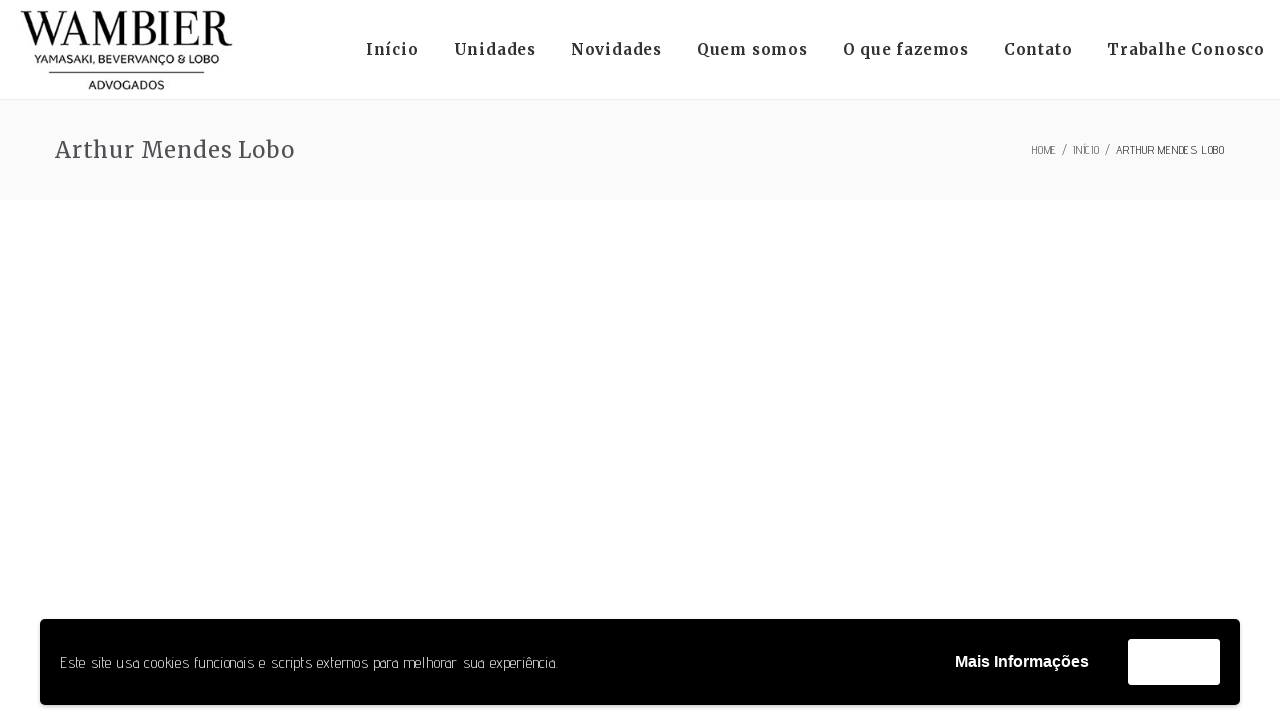

--- FILE ---
content_type: text/html; charset=UTF-8
request_url: https://wambier.com.br/inicio/arthur-mendes-lobo-2/
body_size: 13552
content:
<!doctype html>
<html lang="pt-BR">
<head><style>img.lazy{min-height:1px}</style><link href="https://wambier.com.br/wp-content/plugins/w3-total-cache/pub/js/lazyload.min.js" as="script">
	<meta charset="UTF-8" />
	<meta name="viewport" content="width=device-width, initial-scale=1, maximum-scale=1, user-scalable=1">
	<link rel="profile" href="http://gmpg.org/xfn/11">
	<link rel="pingback" href="https://wambier.com.br/xmlrpc.php">
		<meta name='robots' content='index, follow, max-image-preview:large, max-snippet:-1, max-video-preview:-1' />

	<!-- This site is optimized with the Yoast SEO plugin v24.5 - https://yoast.com/wordpress/plugins/seo/ -->
	<title>Arthur Mendes Lobo - Wambier</title>
	<link rel="canonical" href="https://wambier.com.br/inicio/arthur-mendes-lobo-2/" />
	<meta property="og:locale" content="pt_BR" />
	<meta property="og:type" content="article" />
	<meta property="og:title" content="Arthur Mendes Lobo - Wambier" />
	<meta property="og:url" content="https://wambier.com.br/inicio/arthur-mendes-lobo-2/" />
	<meta property="og:site_name" content="Wambier" />
	<meta property="article:modified_time" content="2017-07-05T01:10:47+00:00" />
	<meta property="og:image" content="https://wambier.com.br/inicio/arthur-mendes-lobo-2" />
	<meta property="og:image:width" content="492" />
	<meta property="og:image:height" content="492" />
	<meta property="og:image:type" content="image/jpeg" />
	<meta name="twitter:card" content="summary_large_image" />
	<script type="application/ld+json" class="yoast-schema-graph">{"@context":"https://schema.org","@graph":[{"@type":"WebPage","@id":"https://wambier.com.br/inicio/arthur-mendes-lobo-2/","url":"https://wambier.com.br/inicio/arthur-mendes-lobo-2/","name":"Arthur Mendes Lobo - Wambier","isPartOf":{"@id":"https://wambier.com.br/#website"},"primaryImageOfPage":{"@id":"https://wambier.com.br/inicio/arthur-mendes-lobo-2/#primaryimage"},"image":{"@id":"https://wambier.com.br/inicio/arthur-mendes-lobo-2/#primaryimage"},"thumbnailUrl":"https://wambier.com.br/wp-content/uploads/2016/05/Arthur-Mendes-Lobo-2.jpg","datePublished":"2017-07-05T01:10:34+00:00","dateModified":"2017-07-05T01:10:47+00:00","breadcrumb":{"@id":"https://wambier.com.br/inicio/arthur-mendes-lobo-2/#breadcrumb"},"inLanguage":"pt-BR","potentialAction":[{"@type":"ReadAction","target":["https://wambier.com.br/inicio/arthur-mendes-lobo-2/"]}]},{"@type":"ImageObject","inLanguage":"pt-BR","@id":"https://wambier.com.br/inicio/arthur-mendes-lobo-2/#primaryimage","url":"https://wambier.com.br/wp-content/uploads/2016/05/Arthur-Mendes-Lobo-2.jpg","contentUrl":"https://wambier.com.br/wp-content/uploads/2016/05/Arthur-Mendes-Lobo-2.jpg","width":492,"height":492,"caption":"Arthur Mendes Lobo"},{"@type":"BreadcrumbList","@id":"https://wambier.com.br/inicio/arthur-mendes-lobo-2/#breadcrumb","itemListElement":[{"@type":"ListItem","position":1,"name":"Início","item":"https://wambier.com.br/"},{"@type":"ListItem","position":2,"name":"Início","item":"https://wambier.com.br/"},{"@type":"ListItem","position":3,"name":"Arthur Mendes Lobo"}]},{"@type":"WebSite","@id":"https://wambier.com.br/#website","url":"https://wambier.com.br/","name":"Wambier","description":"Serviços advocatícios na área consultiva e contenciosa.","potentialAction":[{"@type":"SearchAction","target":{"@type":"EntryPoint","urlTemplate":"https://wambier.com.br/?s={search_term_string}"},"query-input":{"@type":"PropertyValueSpecification","valueRequired":true,"valueName":"search_term_string"}}],"inLanguage":"pt-BR"}]}</script>
	<!-- / Yoast SEO plugin. -->


<link rel='dns-prefetch' href='//static.addtoany.com' />
<link rel='dns-prefetch' href='//fonts.googleapis.com' />
<link rel="alternate" type="application/rss+xml" title="Feed para Wambier &raquo;" href="https://wambier.com.br/feed/" />
<link rel="alternate" type="application/rss+xml" title="Feed de comentários para Wambier &raquo;" href="https://wambier.com.br/comments/feed/" />
<script type="text/javascript">
/* <![CDATA[ */
window._wpemojiSettings = {"baseUrl":"https:\/\/s.w.org\/images\/core\/emoji\/15.0.3\/72x72\/","ext":".png","svgUrl":"https:\/\/s.w.org\/images\/core\/emoji\/15.0.3\/svg\/","svgExt":".svg","source":{"concatemoji":"https:\/\/wambier.com.br\/wp-includes\/js\/wp-emoji-release.min.js?ver=6.5.7"}};
/*! This file is auto-generated */
!function(i,n){var o,s,e;function c(e){try{var t={supportTests:e,timestamp:(new Date).valueOf()};sessionStorage.setItem(o,JSON.stringify(t))}catch(e){}}function p(e,t,n){e.clearRect(0,0,e.canvas.width,e.canvas.height),e.fillText(t,0,0);var t=new Uint32Array(e.getImageData(0,0,e.canvas.width,e.canvas.height).data),r=(e.clearRect(0,0,e.canvas.width,e.canvas.height),e.fillText(n,0,0),new Uint32Array(e.getImageData(0,0,e.canvas.width,e.canvas.height).data));return t.every(function(e,t){return e===r[t]})}function u(e,t,n){switch(t){case"flag":return n(e,"\ud83c\udff3\ufe0f\u200d\u26a7\ufe0f","\ud83c\udff3\ufe0f\u200b\u26a7\ufe0f")?!1:!n(e,"\ud83c\uddfa\ud83c\uddf3","\ud83c\uddfa\u200b\ud83c\uddf3")&&!n(e,"\ud83c\udff4\udb40\udc67\udb40\udc62\udb40\udc65\udb40\udc6e\udb40\udc67\udb40\udc7f","\ud83c\udff4\u200b\udb40\udc67\u200b\udb40\udc62\u200b\udb40\udc65\u200b\udb40\udc6e\u200b\udb40\udc67\u200b\udb40\udc7f");case"emoji":return!n(e,"\ud83d\udc26\u200d\u2b1b","\ud83d\udc26\u200b\u2b1b")}return!1}function f(e,t,n){var r="undefined"!=typeof WorkerGlobalScope&&self instanceof WorkerGlobalScope?new OffscreenCanvas(300,150):i.createElement("canvas"),a=r.getContext("2d",{willReadFrequently:!0}),o=(a.textBaseline="top",a.font="600 32px Arial",{});return e.forEach(function(e){o[e]=t(a,e,n)}),o}function t(e){var t=i.createElement("script");t.src=e,t.defer=!0,i.head.appendChild(t)}"undefined"!=typeof Promise&&(o="wpEmojiSettingsSupports",s=["flag","emoji"],n.supports={everything:!0,everythingExceptFlag:!0},e=new Promise(function(e){i.addEventListener("DOMContentLoaded",e,{once:!0})}),new Promise(function(t){var n=function(){try{var e=JSON.parse(sessionStorage.getItem(o));if("object"==typeof e&&"number"==typeof e.timestamp&&(new Date).valueOf()<e.timestamp+604800&&"object"==typeof e.supportTests)return e.supportTests}catch(e){}return null}();if(!n){if("undefined"!=typeof Worker&&"undefined"!=typeof OffscreenCanvas&&"undefined"!=typeof URL&&URL.createObjectURL&&"undefined"!=typeof Blob)try{var e="postMessage("+f.toString()+"("+[JSON.stringify(s),u.toString(),p.toString()].join(",")+"));",r=new Blob([e],{type:"text/javascript"}),a=new Worker(URL.createObjectURL(r),{name:"wpTestEmojiSupports"});return void(a.onmessage=function(e){c(n=e.data),a.terminate(),t(n)})}catch(e){}c(n=f(s,u,p))}t(n)}).then(function(e){for(var t in e)n.supports[t]=e[t],n.supports.everything=n.supports.everything&&n.supports[t],"flag"!==t&&(n.supports.everythingExceptFlag=n.supports.everythingExceptFlag&&n.supports[t]);n.supports.everythingExceptFlag=n.supports.everythingExceptFlag&&!n.supports.flag,n.DOMReady=!1,n.readyCallback=function(){n.DOMReady=!0}}).then(function(){return e}).then(function(){var e;n.supports.everything||(n.readyCallback(),(e=n.source||{}).concatemoji?t(e.concatemoji):e.wpemoji&&e.twemoji&&(t(e.twemoji),t(e.wpemoji)))}))}((window,document),window._wpemojiSettings);
/* ]]> */
</script>
<style id='wp-emoji-styles-inline-css' type='text/css'>

	img.wp-smiley, img.emoji {
		display: inline !important;
		border: none !important;
		box-shadow: none !important;
		height: 1em !important;
		width: 1em !important;
		margin: 0 0.07em !important;
		vertical-align: -0.1em !important;
		background: none !important;
		padding: 0 !important;
	}
</style>
<link rel='stylesheet' id='wp-block-library-css' href='https://wambier.com.br/wp-includes/css/dist/block-library/style.min.css?ver=6.5.7' type='text/css' media='all' />
<style id='classic-theme-styles-inline-css' type='text/css'>
/*! This file is auto-generated */
.wp-block-button__link{color:#fff;background-color:#32373c;border-radius:9999px;box-shadow:none;text-decoration:none;padding:calc(.667em + 2px) calc(1.333em + 2px);font-size:1.125em}.wp-block-file__button{background:#32373c;color:#fff;text-decoration:none}
</style>
<style id='global-styles-inline-css' type='text/css'>
body{--wp--preset--color--black: #000000;--wp--preset--color--cyan-bluish-gray: #abb8c3;--wp--preset--color--white: #ffffff;--wp--preset--color--pale-pink: #f78da7;--wp--preset--color--vivid-red: #cf2e2e;--wp--preset--color--luminous-vivid-orange: #ff6900;--wp--preset--color--luminous-vivid-amber: #fcb900;--wp--preset--color--light-green-cyan: #7bdcb5;--wp--preset--color--vivid-green-cyan: #00d084;--wp--preset--color--pale-cyan-blue: #8ed1fc;--wp--preset--color--vivid-cyan-blue: #0693e3;--wp--preset--color--vivid-purple: #9b51e0;--wp--preset--gradient--vivid-cyan-blue-to-vivid-purple: linear-gradient(135deg,rgba(6,147,227,1) 0%,rgb(155,81,224) 100%);--wp--preset--gradient--light-green-cyan-to-vivid-green-cyan: linear-gradient(135deg,rgb(122,220,180) 0%,rgb(0,208,130) 100%);--wp--preset--gradient--luminous-vivid-amber-to-luminous-vivid-orange: linear-gradient(135deg,rgba(252,185,0,1) 0%,rgba(255,105,0,1) 100%);--wp--preset--gradient--luminous-vivid-orange-to-vivid-red: linear-gradient(135deg,rgba(255,105,0,1) 0%,rgb(207,46,46) 100%);--wp--preset--gradient--very-light-gray-to-cyan-bluish-gray: linear-gradient(135deg,rgb(238,238,238) 0%,rgb(169,184,195) 100%);--wp--preset--gradient--cool-to-warm-spectrum: linear-gradient(135deg,rgb(74,234,220) 0%,rgb(151,120,209) 20%,rgb(207,42,186) 40%,rgb(238,44,130) 60%,rgb(251,105,98) 80%,rgb(254,248,76) 100%);--wp--preset--gradient--blush-light-purple: linear-gradient(135deg,rgb(255,206,236) 0%,rgb(152,150,240) 100%);--wp--preset--gradient--blush-bordeaux: linear-gradient(135deg,rgb(254,205,165) 0%,rgb(254,45,45) 50%,rgb(107,0,62) 100%);--wp--preset--gradient--luminous-dusk: linear-gradient(135deg,rgb(255,203,112) 0%,rgb(199,81,192) 50%,rgb(65,88,208) 100%);--wp--preset--gradient--pale-ocean: linear-gradient(135deg,rgb(255,245,203) 0%,rgb(182,227,212) 50%,rgb(51,167,181) 100%);--wp--preset--gradient--electric-grass: linear-gradient(135deg,rgb(202,248,128) 0%,rgb(113,206,126) 100%);--wp--preset--gradient--midnight: linear-gradient(135deg,rgb(2,3,129) 0%,rgb(40,116,252) 100%);--wp--preset--font-size--small: 13px;--wp--preset--font-size--medium: 20px;--wp--preset--font-size--large: 36px;--wp--preset--font-size--x-large: 42px;--wp--preset--spacing--20: 0.44rem;--wp--preset--spacing--30: 0.67rem;--wp--preset--spacing--40: 1rem;--wp--preset--spacing--50: 1.5rem;--wp--preset--spacing--60: 2.25rem;--wp--preset--spacing--70: 3.38rem;--wp--preset--spacing--80: 5.06rem;--wp--preset--shadow--natural: 6px 6px 9px rgba(0, 0, 0, 0.2);--wp--preset--shadow--deep: 12px 12px 50px rgba(0, 0, 0, 0.4);--wp--preset--shadow--sharp: 6px 6px 0px rgba(0, 0, 0, 0.2);--wp--preset--shadow--outlined: 6px 6px 0px -3px rgba(255, 255, 255, 1), 6px 6px rgba(0, 0, 0, 1);--wp--preset--shadow--crisp: 6px 6px 0px rgba(0, 0, 0, 1);}:where(.is-layout-flex){gap: 0.5em;}:where(.is-layout-grid){gap: 0.5em;}body .is-layout-flex{display: flex;}body .is-layout-flex{flex-wrap: wrap;align-items: center;}body .is-layout-flex > *{margin: 0;}body .is-layout-grid{display: grid;}body .is-layout-grid > *{margin: 0;}:where(.wp-block-columns.is-layout-flex){gap: 2em;}:where(.wp-block-columns.is-layout-grid){gap: 2em;}:where(.wp-block-post-template.is-layout-flex){gap: 1.25em;}:where(.wp-block-post-template.is-layout-grid){gap: 1.25em;}.has-black-color{color: var(--wp--preset--color--black) !important;}.has-cyan-bluish-gray-color{color: var(--wp--preset--color--cyan-bluish-gray) !important;}.has-white-color{color: var(--wp--preset--color--white) !important;}.has-pale-pink-color{color: var(--wp--preset--color--pale-pink) !important;}.has-vivid-red-color{color: var(--wp--preset--color--vivid-red) !important;}.has-luminous-vivid-orange-color{color: var(--wp--preset--color--luminous-vivid-orange) !important;}.has-luminous-vivid-amber-color{color: var(--wp--preset--color--luminous-vivid-amber) !important;}.has-light-green-cyan-color{color: var(--wp--preset--color--light-green-cyan) !important;}.has-vivid-green-cyan-color{color: var(--wp--preset--color--vivid-green-cyan) !important;}.has-pale-cyan-blue-color{color: var(--wp--preset--color--pale-cyan-blue) !important;}.has-vivid-cyan-blue-color{color: var(--wp--preset--color--vivid-cyan-blue) !important;}.has-vivid-purple-color{color: var(--wp--preset--color--vivid-purple) !important;}.has-black-background-color{background-color: var(--wp--preset--color--black) !important;}.has-cyan-bluish-gray-background-color{background-color: var(--wp--preset--color--cyan-bluish-gray) !important;}.has-white-background-color{background-color: var(--wp--preset--color--white) !important;}.has-pale-pink-background-color{background-color: var(--wp--preset--color--pale-pink) !important;}.has-vivid-red-background-color{background-color: var(--wp--preset--color--vivid-red) !important;}.has-luminous-vivid-orange-background-color{background-color: var(--wp--preset--color--luminous-vivid-orange) !important;}.has-luminous-vivid-amber-background-color{background-color: var(--wp--preset--color--luminous-vivid-amber) !important;}.has-light-green-cyan-background-color{background-color: var(--wp--preset--color--light-green-cyan) !important;}.has-vivid-green-cyan-background-color{background-color: var(--wp--preset--color--vivid-green-cyan) !important;}.has-pale-cyan-blue-background-color{background-color: var(--wp--preset--color--pale-cyan-blue) !important;}.has-vivid-cyan-blue-background-color{background-color: var(--wp--preset--color--vivid-cyan-blue) !important;}.has-vivid-purple-background-color{background-color: var(--wp--preset--color--vivid-purple) !important;}.has-black-border-color{border-color: var(--wp--preset--color--black) !important;}.has-cyan-bluish-gray-border-color{border-color: var(--wp--preset--color--cyan-bluish-gray) !important;}.has-white-border-color{border-color: var(--wp--preset--color--white) !important;}.has-pale-pink-border-color{border-color: var(--wp--preset--color--pale-pink) !important;}.has-vivid-red-border-color{border-color: var(--wp--preset--color--vivid-red) !important;}.has-luminous-vivid-orange-border-color{border-color: var(--wp--preset--color--luminous-vivid-orange) !important;}.has-luminous-vivid-amber-border-color{border-color: var(--wp--preset--color--luminous-vivid-amber) !important;}.has-light-green-cyan-border-color{border-color: var(--wp--preset--color--light-green-cyan) !important;}.has-vivid-green-cyan-border-color{border-color: var(--wp--preset--color--vivid-green-cyan) !important;}.has-pale-cyan-blue-border-color{border-color: var(--wp--preset--color--pale-cyan-blue) !important;}.has-vivid-cyan-blue-border-color{border-color: var(--wp--preset--color--vivid-cyan-blue) !important;}.has-vivid-purple-border-color{border-color: var(--wp--preset--color--vivid-purple) !important;}.has-vivid-cyan-blue-to-vivid-purple-gradient-background{background: var(--wp--preset--gradient--vivid-cyan-blue-to-vivid-purple) !important;}.has-light-green-cyan-to-vivid-green-cyan-gradient-background{background: var(--wp--preset--gradient--light-green-cyan-to-vivid-green-cyan) !important;}.has-luminous-vivid-amber-to-luminous-vivid-orange-gradient-background{background: var(--wp--preset--gradient--luminous-vivid-amber-to-luminous-vivid-orange) !important;}.has-luminous-vivid-orange-to-vivid-red-gradient-background{background: var(--wp--preset--gradient--luminous-vivid-orange-to-vivid-red) !important;}.has-very-light-gray-to-cyan-bluish-gray-gradient-background{background: var(--wp--preset--gradient--very-light-gray-to-cyan-bluish-gray) !important;}.has-cool-to-warm-spectrum-gradient-background{background: var(--wp--preset--gradient--cool-to-warm-spectrum) !important;}.has-blush-light-purple-gradient-background{background: var(--wp--preset--gradient--blush-light-purple) !important;}.has-blush-bordeaux-gradient-background{background: var(--wp--preset--gradient--blush-bordeaux) !important;}.has-luminous-dusk-gradient-background{background: var(--wp--preset--gradient--luminous-dusk) !important;}.has-pale-ocean-gradient-background{background: var(--wp--preset--gradient--pale-ocean) !important;}.has-electric-grass-gradient-background{background: var(--wp--preset--gradient--electric-grass) !important;}.has-midnight-gradient-background{background: var(--wp--preset--gradient--midnight) !important;}.has-small-font-size{font-size: var(--wp--preset--font-size--small) !important;}.has-medium-font-size{font-size: var(--wp--preset--font-size--medium) !important;}.has-large-font-size{font-size: var(--wp--preset--font-size--large) !important;}.has-x-large-font-size{font-size: var(--wp--preset--font-size--x-large) !important;}
.wp-block-navigation a:where(:not(.wp-element-button)){color: inherit;}
:where(.wp-block-post-template.is-layout-flex){gap: 1.25em;}:where(.wp-block-post-template.is-layout-grid){gap: 1.25em;}
:where(.wp-block-columns.is-layout-flex){gap: 2em;}:where(.wp-block-columns.is-layout-grid){gap: 2em;}
.wp-block-pullquote{font-size: 1.5em;line-height: 1.6;}
</style>
<link rel='stylesheet' id='contact-form-7-css' href='https://wambier.com.br/wp-content/plugins/contact-form-7/includes/css/styles.css?ver=5.9.8' type='text/css' media='all' />
<link rel='stylesheet' id='thb-app-css' href='https://wambier.com.br/wp-content/themes/skillful-wp/assets/css/app.css' type='text/css' media='all' />
<style id='thb-app-inline-css' type='text/css'>
body { font-family:'Advent Pro';font-style:normal;font-variant:normal;font-weight:normal;letter-spacing:0.05em !important;color:;}.header.style1 {background-color:#ffffff !important;}.header.style2 {}#pagetitle.style1,#pagetitle.style2 {}#subheader {background-color:#ffffff !important;}#footer {background-color:#231f20 !important;}#subfooter {}.raleway, h1, h2, h3, h4, h5, h6, #nav .sf-menu a, #nav .thb_mega_menu_holder .megamenu-title, #quick_cart .float_count, .post .post-gallery.editorial .header-container strong, .post .post-gallery.link h3, label, .more-link, #mobile-full > div ul a, .filters li a, #comments_popup_link, .product-information .yith-wcwl-add-to-wishlist .add_to_wishlist, .shipping-calculator-button, .btn, .button, input[type=submit], .comment-reply-link, ul.accordion > li > div.title, ul.accordion.style3 > li > div.title, dl.tabs dd a, dl.tabs li a, ul.tabs dd a, ul.tabs li a, .toggle .title, .toggle.style1 .title, blockquote p, .thb_counter .timertitle, .testimonials p, .testimonials small, .testimonials .author-title, .job_application .title, .knob strong, .masonry_btn {font-family:'Merriweather';}a,.headersearch span:hover,#nav .sf-menu>li.current-menu-item>a,#nav .sf-menu>li>a:hover,#quick_cart,.post .post-content ol li:before,.fresco .overlay .buttons a:hover,#footer .widget h6,.widget ul.menu .current-menu-item>a,.widget.widget_products ul li span,.widget.woocommerce.widget_layered_nav ul li .count,a.jp-mute,a.jp-unmute,.notfound p a,.filters li a.active,#comments_popup_link,.price ins,.price>.amount,.mfp-content .product_nav a,.cart-collaterals .right-side .button.white:hover,.lost_password,.payment_methods li .custom_check:checked+.custom_label,.btn.outline,.button.outline,input[type=submit].outline,.comment-reply-link.outline,.btn.black.outline:hover,.button.black.outline:hover,input[type=submit].black.outline:hover,.comment-reply-link.black.outline:hover,ul.accordion>li.active div.title,ul.accordion>li.active div.title:hover,ul.accordion.style1>li.active>div.title:after,dl.tabs dd.active a,dl.tabs li.active a,ul.tabs dd.active a,ul.tabs li.active a,dl.tabs dd.active a:hover,dl.tabs li.active a:hover,ul.tabs dd.active a:hover,ul.tabs li.active a:hover,.toggle.style1 .title.wpb_toggle_title_active,.toggle.style1 .title.wpb_toggle_title_active:after,.toggle.style1 .title.wpb_toggle_title_active:hover,.toggle.style2 .title.wpb_toggle_title_active,.toggle.style2 .title.wpb_toggle_title_active:hover,.post .post-content .iconbox.top.type2>span,.post .post-content .iconbox.top.type3>span,.post .post-content .iconbox.left.type1>span,.post .post-content .iconbox.left.type2>span,.post .post-content .iconbox.right.type1>span,.post .post-content .iconbox.right.type2>span,.thb_counter span,.thb_counter figure,.progress_bar.dark .tooltip.top.in .tooltip-inner,.progress_bar.dark .tooltip.top.in,.job_application .title span,.bw_container.row .bw.columns:hover .content>.title,.post .post-title a:hover, .btn.white.outline:hover, .button.white.outline:hover, input[type=submit].white.outline:hover, .comment-reply-link.white.outline:hover {color:#000000;}#sitewide_cta:hover {background:#000000;}#nav .dropdown ul li a:hover,#nav .dropdown ul li.current-menu-item>a,.custom_check+.custom_label:hover:before,.custom_check:checked+.custom_label:before,.carousel-container .owl-controls .owl-pagination .owl-page:hover,.carousel-container .owl-controls .owl-pagination .owl-page.active,input[type=text]:focus,input[type=password]:focus,input[type=date]:focus,input[type=datetime]:focus,input[type=email]:focus,input[type=number]:focus,input[type=search]:focus,input[type=tel]:focus,input[type=time]:focus,input[type=url]:focus,textarea:focus,.review-popup input[type=text]:focus,.review-popup input[type=password]:focus,.review-popup input[type=date]:focus,.review-popup input[type=datetime]:focus,.review-popup input[type=email]:focus,.review-popup input[type=number]:focus,.review-popup input[type=search]:focus,.review-popup input[type=tel]:focus,.review-popup input[type=time]:focus,.review-popup input[type=url]:focus,.review-popup textarea:focus,.mobile-menu li a.active,.filters li a.active,.woocommerce-checkout .form-row .chosen-container .chosen-drop,.btn.black:hover,.button.black:hover,input[type=submit].black:hover,.comment-reply-link.black:hover,.btn.black.outline:hover,.button.black.outline:hover,input[type=submit].black.outline:hover,.comment-reply-link.black.outline:hover,.btn.white.active,.button.white.active,input[type=submit].white.active,.comment-reply-link.white.active,.btn.white.active:hover,.button.white.active:hover,input[type=submit].white.active:hover,.comment-reply-link.white.active:hover,ul.accordion.style2>li.active>div.title:after,.toggle.style2 .title.wpb_toggle_title_active:after,.post .post-content .iconbox.top.type2:hover>span,.post .post-content .iconbox.left.type2:hover>span,.post .post-content .iconbox.right.type2:hover>span,.btn,.button,input[type=submit],.comment-reply-link,.btn:hover,.button:hover,input[type=submit]:hover,.comment-reply-link:hover, #nav ul.sub-menu li a:hover,.product-popup .mfp-content, #nav ul.sub-menu li.current-menu-item > a,.location-container .location.active:after, [class^="tag-link"]:hover, .btn.outline:hover, .button.outline:hover, input[type=submit].outline:hover, .comment-reply-link.outline:hover {border-color:#000000;}.headersearch span .searchform fieldset input:focus,#nav .dropdown ul li a:hover,#nav .dropdown ul li.current-menu-item>a,#sitewide_cta,.mfp-move-horizontal .mfp-arrow,.custom_check:checked+.custom_label:before,.post .post-title.portfolio-title,.carousel-container .owl-controls .owl-pagination .owl-page.active,.review-popup input[type=text]:focus,.review-popup input[type=password]:focus,.review-popup input[type=date]:focus,.review-popup input[type=datetime]:focus,.review-popup input[type=email]:focus,.review-popup input[type=number]:focus,.review-popup input[type=search]:focus,.review-popup input[type=tel]:focus,.review-popup input[type=time]:focus,.review-popup input[type=url]:focus,.review-popup textarea:focus,a.jp-play,a.jp-pause,.jp-play-bar,.jp-volume-bar-value,.mobile-menu li a.active,#comments ol.commentlist .comment-reply-link,#comments_popup_link:after,.badge.onsale,.product-information .product_nav div,.cart-collaterals .right-side,.btn,.button,input[type=submit],.comment-reply-link,.btn.black:hover,.button.black:hover,input[type=submit].black:hover,.comment-reply-link.black:hover,.btn.white.active,.button.white.active,input[type=submit].white.active,.comment-reply-link.white.active,.btn.white.active:hover,.button.white.active:hover,input[type=submit].white.active:hover,.comment-reply-link.white.active:hover,ul.accordion.style2>li.active>div.title:after,.toggle.style2 .title.wpb_toggle_title_active:after,.post .post-content .iconbox.top.type1:hover>span,.post .post-content .iconbox.top.type2:hover>span,.post .post-content .iconbox.left.type2:hover>span,.post .post-content .iconbox.right.type2:hover>span,.thumbnail_container .thumbnail_gallery .owl-controls .owl-buttons div:hover,.post .post-content .pricing_column.featured,.progress_bar .bar.blue span,.job_application.active .title,.fliplink .flipbox .flip.back,.masonry_btn:after,.location-container .location.active,.btn:hover,.button:hover,input[type=submit]:hover,.comment-reply-link:hover,.dropcap.accent,.highlight.blue, #nav ul.sub-menu li a:hover,#nav ul.sub-menu li.current-menu-item > a,[class^="tag-link"]:hover, .btn.outline:hover, .button.outline:hover, input[type=submit].outline:hover, .comment-reply-link.outline:hover {background:#000000;}.product-page .product-gallery .product-nav .owl-item.synced:after {-moz-box-shadow:inset 0 -5px 0 #000000;-webkit-box-shadow:inset 0 -5px 0 #000000;box-shadow:inset 0 -5px 0 #000000;}.portfolio-header {}body {color:#000;}body p, body div, body dl, body dt, body dd, body ul, body ol, body li, body pre, body form, body p, body blockquote, body th, body td{font-size:16px;}.header .large-4{width:25%!important;}.header .large-8{width:75%!important;}.header .logo .logolink{padding:10px 0;}.header .logo .logoimg{max-height:80px;}.header.fixed{max-height:100px;}.header.fixed .logo{max-height:100px;}.header.fixed .logo .logoimg{max-height:80px;}.header.fixed #nav .sf-menu > li > a {height:100px;line-height:100px;}#nav .sf-menu a {text-transform:initial!important;font-size:15px;font-weight:bold!important;white-space:nowrap;}.wambier-h1{font-weight:bold!important;text-align:center;margin-bottom:0!important;}#quem-somos .dropcap{color:#cda633;}#quem-somos h4{margin-bottom:10px;}#o-que-fazemos h4{margin-bottom:10px;}#advogados figure.banner.effect-dexter{background:#cda633;}#advogados figure.banner.effect-dexter figcaption::after{display:none;}#advogados figure.banner img{height:100%;}#advogados a{font-size:16px;}#advogados a:hover{color:#cda633;}#advogados .wpb_column h3{line-height:24px;}#novidades .vc_btn3-container a{background:#b39700;}#novidades .vc_grid-item-mini{border:solid 1px #000;}#novidades .vc_gitem-col{background-color:#000!important;}#novidades .vc-gitem-zone-height-mode-auto:before{padding-top:150%}#novidades .vc_gitem-post-data-source-post_title div{color:#cda633!important;font-family:'Merriweather'!important;font-size:16px!important;text-transform:uppercase;}#novidades .vc_gitem-post-data-source-post_excerpt p{color:#cda633!important;font-family:"Advent Pro"!important;font-size:17px!important;}#novidades .readmore{position:absolute;top:-22px;padding:4px 20px;background:#000;color:#cda633;right:0;font-weight:bold;}#novidades .vc_grid-container-wrapper{min-height:344px;}#unidades h2{color:#cda633;font-size:15px;}#unidades figure.banner img{opacity:0.4;}#unidades figure.banner.effect-romeo figcaption::before, #unidades figure.banner.effect-romeo figcaption::after{display:none;}#unidades figure.banner.effect-romeo{background:#000000;}#unidades figure.banner.effect-romeo p{color:#cda633;padding:0;-webkit-transform:translate3d(0, -100%, 0) translate3d(0, 100%, 0);transform:translate3d(0, -100%, 0) translate3d(0, 100%, 0);}#unidades figure.banner.effect-romeo p a{opacity:1;position:initial;color:#cda633;font-size:inherit;}#unidades .wpb_column:last-child{float:left;}#contato .wpcf7-form-control{width:100%;}#contato .wpcf7-submit{color:#cda633;}#wambier-footer table{border-spacing:0;}#wambier-footer table td{padding:4px 4px 4px 0;vertical-align:top;}#wambier-footer, #wambier-footer h6{color:#cda633!important;}#wambier-footer a{color:#cda633;text-decoration:underline;white-space:nowrap;padding-bottom:8px;display:inline-block;}#wambier-footer input{width:100%;}#wambier-footer .wpcf7-submit{color:#cda633;border:solid 1px #fff;}#reclamacoes-e-denuncias input, #reclamacoes-e-denuncias textarea{width:100%;}.single-post .postHide{display:none;}.single-post .post-gallery .post-title img, .single-post .post-gallery .post-title a, .single-post #comments{display:none;}.single-post .post-content{text-align:justify;}.wpgdprc .wpgdprc-button--secondary{color:#000!important;}@media only screen and (min-width:480px) and (max-width:1100px){#unidades .medium-4{width:50%;}#unidades .medium-4:last-child{float:none;margin:0 auto;display:block;}#unidades figure.banner img{margin:auto;}}@media only screen and (min-width:1101px){#unidades .medium-4{width:25%;}#unidades .vc_custom_1500065609298{margin-left:12.5%;}#unidades figure.banner img{right:40%;}}@media only screen and (min-width:740px) and (max-width:870px){#advogados .medium-2{width:33%;}#advogados figure.banner img{height:auto;width:100%}}@media only screen and (max-width:739px){#advogados .medium-2{width:50%;}}@media only screen and (max-width:490px){.hades.tparrows {background:none!important;}.hades.tparrows:hover:before {color:rgba(255, 255, 255, 1)!important;background:none!important;}.hades.tparrows .tp-arr-allwrapper{display:none;}.wambier-home-parallax{display:none!important;}#advogados .medium-2{width:100%;}}
</style>
<link rel='stylesheet' id='style-css' href='https://wambier.com.br/wp-content/themes/skillful-wp-child/style.css' type='text/css' media='all' />
<link rel='stylesheet' id='thb-google-fonts-css' href='https://fonts.googleapis.com/css?family=Advent%20Pro:300,400,500,600,700,900|Merriweather:300,400,500,600,700,900&#038;subset=latin,latin-ext' type='text/css' media='all' />
<link rel='stylesheet' id='addtoany-css' href='https://wambier.com.br/wp-content/plugins/add-to-any/addtoany.min.css?ver=1.16' type='text/css' media='all' />
<link rel='stylesheet' id='wpgdprc-front-css-css' href='https://wambier.com.br/wp-content/plugins/wp-gdpr-compliance/Assets/css/front.css?ver=1706591032' type='text/css' media='all' />
<style id='wpgdprc-front-css-inline-css' type='text/css'>
:root{--wp-gdpr--bar--background-color: #000000;--wp-gdpr--bar--color: #ffffff;--wp-gdpr--button--background-color: #ffffff;--wp-gdpr--button--background-color--darken: #d8d8d8;--wp-gdpr--button--color: #ffffff;}
</style>
<script type="text/javascript" id="addtoany-core-js-before">
/* <![CDATA[ */
window.a2a_config=window.a2a_config||{};a2a_config.callbacks=[];a2a_config.overlays=[];a2a_config.templates={};a2a_localize = {
	Share: "Share",
	Save: "Save",
	Subscribe: "Subscribe",
	Email: "Email",
	Bookmark: "Bookmark",
	ShowAll: "Show all",
	ShowLess: "Show less",
	FindServices: "Find service(s)",
	FindAnyServiceToAddTo: "Instantly find any service to add to",
	PoweredBy: "Powered by",
	ShareViaEmail: "Share via email",
	SubscribeViaEmail: "Subscribe via email",
	BookmarkInYourBrowser: "Bookmark in your browser",
	BookmarkInstructions: "Press Ctrl+D or \u2318+D to bookmark this page",
	AddToYourFavorites: "Add to your favorites",
	SendFromWebOrProgram: "Send from any email address or email program",
	EmailProgram: "Email program",
	More: "More&#8230;",
	ThanksForSharing: "Thanks for sharing!",
	ThanksForFollowing: "Thanks for following!"
};
/* ]]> */
</script>
<script type="text/javascript" defer src="https://static.addtoany.com/menu/page.js" id="addtoany-core-js"></script>
<script type="text/javascript" src="https://wambier.com.br/wp-includes/js/jquery/jquery.min.js?ver=3.7.1" id="jquery-core-js"></script>
<script type="text/javascript" src="https://wambier.com.br/wp-includes/js/jquery/jquery-migrate.min.js?ver=3.4.1" id="jquery-migrate-js"></script>
<script type="text/javascript" defer src="https://wambier.com.br/wp-content/plugins/add-to-any/addtoany.min.js?ver=1.1" id="addtoany-jquery-js"></script>
<script type="text/javascript" id="wpgdprc-front-js-js-extra">
/* <![CDATA[ */
var wpgdprcFront = {"ajaxUrl":"https:\/\/wambier.com.br\/wp-admin\/admin-ajax.php","ajaxNonce":"678c915f05","ajaxArg":"security","pluginPrefix":"wpgdprc","blogId":"1","isMultiSite":"","locale":"pt_BR","showSignUpModal":"1","showFormModal":"","cookieName":"wpgdprc-consent-17","consentVersion":"17","path":"\/","prefix":"wpgdprc","consents":[{"ID":4,"required":true,"placement":"head","content":"                                    "},{"ID":3,"required":true,"placement":"head","content":""},{"ID":2,"required":true,"placement":"head","content":""}]};
/* ]]> */
</script>
<script type="text/javascript" src="https://wambier.com.br/wp-content/plugins/wp-gdpr-compliance/Assets/js/front.min.js?ver=1706591032" id="wpgdprc-front-js-js"></script>
<link rel="https://api.w.org/" href="https://wambier.com.br/wp-json/" /><link rel="alternate" type="application/json" href="https://wambier.com.br/wp-json/wp/v2/media/372" /><link rel="EditURI" type="application/rsd+xml" title="RSD" href="https://wambier.com.br/xmlrpc.php?rsd" />
<meta name="generator" content="WordPress 6.5.7" />
<link rel='shortlink' href='https://wambier.com.br/?p=372' />
<link rel="alternate" type="application/json+oembed" href="https://wambier.com.br/wp-json/oembed/1.0/embed?url=https%3A%2F%2Fwambier.com.br%2Finicio%2Farthur-mendes-lobo-2%2F" />
<link rel="alternate" type="text/xml+oembed" href="https://wambier.com.br/wp-json/oembed/1.0/embed?url=https%3A%2F%2Fwambier.com.br%2Finicio%2Farthur-mendes-lobo-2%2F&#038;format=xml" />
<meta name="generator" content="Powered by WPBakery Page Builder - drag and drop page builder for WordPress."/>
<meta name="generator" content="Powered by Slider Revolution 6.5.5 - responsive, Mobile-Friendly Slider Plugin for WordPress with comfortable drag and drop interface." />
<link rel="icon" href="https://wambier.com.br/wp-content/uploads/2017/04/cropped-favicon-32x32.png" sizes="32x32" />
<link rel="icon" href="https://wambier.com.br/wp-content/uploads/2017/04/cropped-favicon-192x192.png" sizes="192x192" />
<link rel="apple-touch-icon" href="https://wambier.com.br/wp-content/uploads/2017/04/cropped-favicon-180x180.png" />
<meta name="msapplication-TileImage" content="https://wambier.com.br/wp-content/uploads/2017/04/cropped-favicon-270x270.png" />
<script type="text/javascript">function setREVStartSize(e){
			//window.requestAnimationFrame(function() {				 
				window.RSIW = window.RSIW===undefined ? window.innerWidth : window.RSIW;	
				window.RSIH = window.RSIH===undefined ? window.innerHeight : window.RSIH;	
				try {								
					var pw = document.getElementById(e.c).parentNode.offsetWidth,
						newh;
					pw = pw===0 || isNaN(pw) ? window.RSIW : pw;
					e.tabw = e.tabw===undefined ? 0 : parseInt(e.tabw);
					e.thumbw = e.thumbw===undefined ? 0 : parseInt(e.thumbw);
					e.tabh = e.tabh===undefined ? 0 : parseInt(e.tabh);
					e.thumbh = e.thumbh===undefined ? 0 : parseInt(e.thumbh);
					e.tabhide = e.tabhide===undefined ? 0 : parseInt(e.tabhide);
					e.thumbhide = e.thumbhide===undefined ? 0 : parseInt(e.thumbhide);
					e.mh = e.mh===undefined || e.mh=="" || e.mh==="auto" ? 0 : parseInt(e.mh,0);		
					if(e.layout==="fullscreen" || e.l==="fullscreen") 						
						newh = Math.max(e.mh,window.RSIH);					
					else{					
						e.gw = Array.isArray(e.gw) ? e.gw : [e.gw];
						for (var i in e.rl) if (e.gw[i]===undefined || e.gw[i]===0) e.gw[i] = e.gw[i-1];					
						e.gh = e.el===undefined || e.el==="" || (Array.isArray(e.el) && e.el.length==0)? e.gh : e.el;
						e.gh = Array.isArray(e.gh) ? e.gh : [e.gh];
						for (var i in e.rl) if (e.gh[i]===undefined || e.gh[i]===0) e.gh[i] = e.gh[i-1];
											
						var nl = new Array(e.rl.length),
							ix = 0,						
							sl;					
						e.tabw = e.tabhide>=pw ? 0 : e.tabw;
						e.thumbw = e.thumbhide>=pw ? 0 : e.thumbw;
						e.tabh = e.tabhide>=pw ? 0 : e.tabh;
						e.thumbh = e.thumbhide>=pw ? 0 : e.thumbh;					
						for (var i in e.rl) nl[i] = e.rl[i]<window.RSIW ? 0 : e.rl[i];
						sl = nl[0];									
						for (var i in nl) if (sl>nl[i] && nl[i]>0) { sl = nl[i]; ix=i;}															
						var m = pw>(e.gw[ix]+e.tabw+e.thumbw) ? 1 : (pw-(e.tabw+e.thumbw)) / (e.gw[ix]);					
						newh =  (e.gh[ix] * m) + (e.tabh + e.thumbh);
					}
					var el = document.getElementById(e.c);
					if (el!==null && el) el.style.height = newh+"px";					
					el = document.getElementById(e.c+"_wrapper");
					if (el!==null && el) {
						el.style.height = newh+"px";
						el.style.display = "block";
					}
				} catch(e){
					console.log("Failure at Presize of Slider:" + e)
				}					   
			//});
		  };</script>
<noscript><style> .wpb_animate_when_almost_visible { opacity: 1; }</style></noscript></head>
<body class="attachment attachment-template-default attachmentid-372 attachment-jpeg  wpb-js-composer js-comp-ver-6.6.0 vc_responsive elementor-default elementor-kit-1235" data-url="https://wambier.com.br">
	<!-- Start Mobile Menu -->
	<div id="sidr-main">
		<a href="#" id="sidr-close">Close</a>
				  <ul id="menu-mobile" class="mobile-menu"><li id="menu-item-624" class="menu-item menu-item-type-custom menu-item-object-custom menu-item-home menu-item-624"><a href="https://wambier.com.br"><span><i class="icon-budicon-575"></i></span>Início</a></li>
<li id="menu-item-625" class="menu-item menu-item-type-custom menu-item-object-custom menu-item-625"><a href="/#unidades"><span><i class="icon-budicon-575"></i></span>Unidades</a></li>
<li id="menu-item-626" class="menu-item menu-item-type-custom menu-item-object-custom menu-item-626"><a href="/#novidades"><span><i class="icon-budicon-575"></i></span>Novidades</a></li>
<li id="menu-item-627" class="menu-item menu-item-type-custom menu-item-object-custom menu-item-627"><a href="/#quem-somos"><span><i class="icon-budicon-575"></i></span>Quem somos</a></li>
<li id="menu-item-629" class="menu-item menu-item-type-custom menu-item-object-custom menu-item-629"><a href="/#o-que-fazemos"><span><i class="icon-budicon-575"></i></span>O que fazemos</a></li>
<li id="menu-item-630" class="menu-item menu-item-type-custom menu-item-object-custom menu-item-630"><a href="/#contato"><span><i class="icon-budicon-575"></i></span>Contato</a></li>
<li id="menu-item-1214" class="menu-item menu-item-type-custom menu-item-object-custom menu-item-1214"><a target="_blank" href="https://wambieradvogados.abler.com.br/"><span><i class="icon-budicon-575"></i></span>Trabalhe conosco</a></li>
</ul>			</div>
	<!-- End Mobile Menu -->

<div id="wrapper">
<!-- Start Header -->
<header class="header style1 left_logo tofixed slide" data-offset="400" data-stick-class="header--slide" data-unstick-class="header--unslide">
	<div class="row notgrid" data-equal=">.columns">
		<div class="small-7 large-4 columns logo">
						
						<a href="https://wambier.com.br" class="logolink">
				<img src="data:image/svg+xml,%3Csvg%20xmlns='http://www.w3.org/2000/svg'%20viewBox='0%200%201%201'%3E%3C/svg%3E" data-src="https://wambier.com.br/wp-content/uploads/2017/04/logotipo-wambier-2018.jpg" class="logoimg lazy" alt="Wambier"/>
				<img src="data:image/svg+xml,%3Csvg%20xmlns='http://www.w3.org/2000/svg'%20viewBox='0%200%201%201'%3E%3C/svg%3E" data-src="https://wambier.com.br/wp-content/uploads/2017/04/logotipo-wambier-2018.jpg" class="logoimg fixedlogo lazy" alt="Wambier"/>			</a>
		</div>
		<div class="small-5 large-8 text-right columns menu-holder">
								<nav id="nav">
										  <ul id="menu-desktop" class="sf-menu"><li id="menu-item-1215" class="menu-item menu-item-type-post_type menu-item-object-page menu-item-home"><a href="https://wambier.com.br/">Início</a></li>
<li id="menu-item-14" class="menu-item menu-item-type-custom menu-item-object-custom"><a href="/#unidades">Unidades</a></li>
<li id="menu-item-17" class="menu-item menu-item-type-custom menu-item-object-custom"><a href="/#novidades">Novidades</a></li>
<li id="menu-item-21" class="menu-item menu-item-type-custom menu-item-object-custom"><a href="/#quem-somos">Quem somos</a></li>
<li id="menu-item-16" class="menu-item menu-item-type-custom menu-item-object-custom"><a href="/#o-que-fazemos">O que fazemos</a></li>
<li id="menu-item-18" class="menu-item menu-item-type-custom menu-item-object-custom"><a href="/#contato">Contato</a></li>
<li id="menu-item-1265" class="menu-item menu-item-type-custom menu-item-object-custom"><a href="https://wambieradvogados.abler.com.br/">Trabalhe Conosco</a></li>
</ul>									</nav>
														<a href="#mobile-toggle" class="mobile-toggle style1">
						<i class="icon-budicon-0"></i>
					</a>
						</div>
	</div>
</header>
<!-- End Header -->
<!-- Start Breadcrumbs -->
<div id="pagetitle" class="style1">
	<div class="row">
									<div class="small-12 medium-6 columns">
					<h1>
						Arthur Mendes Lobo					
					</h1>
				</div>
				<div class="small-6 columns hide-for-small">
											<aside class="breadcrumb"><a href="https://wambier.com.br">Home</a><span>/</span><a href="https://wambier.com.br/" title="Início">Início</a><span>/</span>Arthur Mendes Lobo</aside>									</div>
						</div>
</div>
<!-- End Breadcrumbs -->
<div role="main"></div><!-- End role["main"] -->

<!-- Start Style2 Footer Container -->
<div id="footer_container">
		<!-- End #footer_container-->
</div>


</div> <!-- End #wrapper -->

<script>
function fixNovidades(){
	var outerDivHeight = parseInt(jQuery('#novidades .vc_grid-item').height());
	jQuery('#novidades .vc_gitem-post-data-source-post_excerpt').each(function(){
		var DivHeight = parseInt(jQuery(this).height()) + 35;
		outerDivHeight = outerDivHeight + DivHeight;
		jQuery(this).closest('.vc-gitem-zone-height-mode-auto').css('bottom', '-' + DivHeight + 'px');
		jQuery(this).closest('.vc-gitem-zone-height-mode-auto:before').css('padding-top', outerDivHeight + 'px');
		jQuery('<style>.vc-gitem-zone-height-mode-auto::before{padding-top:' + outerDivHeight + 'px!important}</style>').appendTo('head');
		jQuery(this).closest('.vc_grid-item').hover(function(){
			jQuery(this).find('.vc-gitem-zone-height-mode-auto').css('bottom', '0');
		}, function(){
			jQuery(this).find('.vc-gitem-zone-height-mode-auto').css('bottom', '-' + DivHeight + 'px');
		});
	});
}
function fixAdvogados(){
	if(jQuery( window ).width()<740){
		jQuery('#advogados figure').height(jQuery('#advogados figure').width());
	}
}
jQuery(document).ready(function(){
	jQuery('.single-post #product_share h5').html('Compartilhe:');
	jQuery('.single-post .searchform input').attr('placeholder','Pesquisa');
	jQuery('#unidades .wpb_column figcaption p').each(function(){
		jQuery(this).html(jQuery(this).html().replace(/#br#/g, '<br>'));  
	});
	jQuery(document).bind("ajaxStop", function(){
		var url = window.location.href;
		var idx = url.indexOf("#");
		setTimeout(function(){
			if(idx>0){
				url = url.substring(idx);
				jQuery('html, body').animate({
					scrollTop: jQuery(url).offset().top
				}, 1000);
			}
			fixNovidades();
			jQuery('#novidades .vc_gitem-zone-mini .vc_gitem-col').append('<div class="readmore">clique para ler mais</div>');
		}, 500);
	});
	jQuery(window).resize(function(){
		fixNovidades();
		fixAdvogados();
	});
	fixAdvogados();
	jQuery('.page #pagetitle .breadcrumb a').first().html('Início');
	jQuery('.page-template-template-blog-list article .post-content .more-link').html('<span><i class="icon-budicon-447"></i></span> Ler Mais');
});
</script><div class="wpgdprc-consent-bar wpgdprc-consent-bar--position-bottom" style="display: none;">
	<div class="wpgdprc-consent-bar__inner">
		<div class="wpgdprc-consent-bar__container">
			<div class="wpgdprc-consent-bar__content">
				<div class="wpgdprc-consent-bar__column wpgdprc-consent-bar__column--notice">
					<div class="wpgdprc-consent-bar__notice"><p>Este site usa cookies funcionais e scripts externos para melhorar sua experiência.</p>
</div>
				</div>
				<div class="wpgdprc-consent-bar__column wpgdprc-consent-bar__column--settings">
					<button type="button" class="wpgdprc-button wpgdprc-button--settings"
							data-micromodal-trigger="wpgdprc-consent-modal"
							aria-expanded="false"
							aria-haspopup="true"
					>
						Mais Informações					</button>
				</div>
				<div class="wpgdprc-consent-bar__column wpgdprc-consent-bar__column--accept">
					<button type="button" class="wpgdprc-button wpgdprc-button--accept">
						Aceitar					</button>
				</div>
			</div>
		</div>
	</div>
</div>

		<script type="text/javascript">
			window.RS_MODULES = window.RS_MODULES || {};
			window.RS_MODULES.modules = window.RS_MODULES.modules || {};
			window.RS_MODULES.waiting = window.RS_MODULES.waiting || [];
			window.RS_MODULES.defered = true;
			window.RS_MODULES.moduleWaiting = window.RS_MODULES.moduleWaiting || {};
			window.RS_MODULES.type = 'compiled';
		</script>
		<link rel='stylesheet' id='rs-plugin-settings-css' href='https://wambier.com.br/wp-content/plugins/revslider/public/assets/css/rs6.css?ver=6.5.5' type='text/css' media='all' />
<style id='rs-plugin-settings-inline-css' type='text/css'>
#rs-demo-id {}
</style>
<script type="text/javascript" src="https://wambier.com.br/wp-includes/js/dist/vendor/wp-polyfill-inert.min.js?ver=3.1.2" id="wp-polyfill-inert-js"></script>
<script type="text/javascript" src="https://wambier.com.br/wp-includes/js/dist/vendor/regenerator-runtime.min.js?ver=0.14.0" id="regenerator-runtime-js"></script>
<script type="text/javascript" src="https://wambier.com.br/wp-includes/js/dist/vendor/wp-polyfill.min.js?ver=3.15.0" id="wp-polyfill-js"></script>
<script type="text/javascript" src="https://wambier.com.br/wp-includes/js/dist/hooks.min.js?ver=2810c76e705dd1a53b18" id="wp-hooks-js"></script>
<script type="text/javascript" src="https://wambier.com.br/wp-includes/js/dist/i18n.min.js?ver=5e580eb46a90c2b997e6" id="wp-i18n-js"></script>
<script type="text/javascript" id="wp-i18n-js-after">
/* <![CDATA[ */
wp.i18n.setLocaleData( { 'text direction\u0004ltr': [ 'ltr' ] } );
/* ]]> */
</script>
<script type="text/javascript" src="https://wambier.com.br/wp-content/plugins/contact-form-7/includes/swv/js/index.js?ver=5.9.8" id="swv-js"></script>
<script type="text/javascript" id="contact-form-7-js-extra">
/* <![CDATA[ */
var wpcf7 = {"api":{"root":"https:\/\/wambier.com.br\/wp-json\/","namespace":"contact-form-7\/v1"},"cached":"1"};
/* ]]> */
</script>
<script type="text/javascript" src="https://wambier.com.br/wp-content/plugins/contact-form-7/includes/js/index.js?ver=5.9.8" id="contact-form-7-js"></script>
<script type="text/javascript" src="https://wambier.com.br/wp-content/plugins/revslider/public/assets/js/rbtools.min.js?ver=6.5.5" defer async id="tp-tools-js"></script>
<script type="text/javascript" src="https://wambier.com.br/wp-content/plugins/revslider/public/assets/js/rs6.min.js?ver=6.5.5" defer async id="revmin-js"></script>
<script type="text/javascript" src="https://wambier.com.br/wp-content/themes/skillful-wp/assets/js/vendor.min.js" id="thb-vendor-js"></script>
<script type="text/javascript" id="thb-app-js-extra">
/* <![CDATA[ */
var themeajax = {"url":"https:\/\/wambier.com.br\/wp-admin\/admin-ajax.php"};
/* ]]> */
</script>
<script type="text/javascript" src="https://wambier.com.br/wp-content/themes/skillful-wp/assets/js/app.min.js" id="thb-app-js"></script>

<div class="wpgdprc wpgdprc-consent-modal" id="wpgdprc-consent-modal" aria-hidden="true">
	<div class="wpgdprc-consent-modal__overlay" tabindex="-1" data-micromodal-close>
		<div class="wpgdprc-consent-modal__inner" role="dialog" aria-modal="true">
			<div class="wpgdprc-consent-modal__header">
				<p class="wpgdprc-consent-modal__title">Privacy settings</p>
				<button class="wpgdprc-consent-modal__close" aria-label="Close popup" data-micromodal-close>
					<svg xmlns="http://www.w3.org/2000/svg" viewBox="0 0 320 512"><path d="M193.94 256L296.5 153.44l21.15-21.15c3.12-3.12 3.12-8.19 0-11.31l-22.63-22.63c-3.12-3.12-8.19-3.12-11.31 0L160 222.06 36.29 98.34c-3.12-3.12-8.19-3.12-11.31 0L2.34 120.97c-3.12 3.12-3.12 8.19 0 11.31L126.06 256 2.34 379.71c-3.12 3.12-3.12 8.19 0 11.31l22.63 22.63c3.12 3.12 8.19 3.12 11.31 0L160 289.94 262.56 392.5l21.15 21.15c3.12 3.12 8.19 3.12 11.31 0l22.63-22.63c3.12-3.12 3.12-8.19 0-11.31L193.94 256z"/></svg>
				</button>
			</div>
            
<div class="wpgdprc-consent-modal__body">
	<nav class="wpgdprc-consent-modal__navigation">
		<ul class="wpgdprc-consent-modal__navigation-list">
			<li class="wpgdprc-consent-modal__navigation-item">
				<button class="wpgdprc-consent-modal__navigation-button wpgdprc-consent-modal__navigation-button--active" data-target="description">Configurações de privacidade</button>
			</li>
											<li>
					<button class="wpgdprc-consent-modal__navigation-button" data-target="4">3. Encarregado de Proteção de Dados (DPO)</button>
				</li>
											<li>
					<button class="wpgdprc-consent-modal__navigation-button" data-target="3">2. Politica de Segurança da Informação</button>
				</li>
											<li>
					<button class="wpgdprc-consent-modal__navigation-button" data-target="2">1. Política de Privacidade</button>
				</li>
					</ul>
	</nav>

	<div class="wpgdprc-consent-modal__information">
		<div class="wpgdprc-consent-modal__description wpgdprc-consent-modal__description--active" data-target="description">
			<p class="wpgdprc-consent-modal__title wpgdprc-consent-modal__title--description">Configurações de privacidade</p>
			<div class="wpgdprc-content-modal__content">
				<p>A Wambier Advogados utiliza cookies e scripts externos para auxiliar na sua navegação, melhorar sua experiência como usuário/a, melhorar o conteúdo de nosso site, direcionar conteúdo de marketing, fazer análises e relatórios estatísticos sobre o uso do site, tudo para te proporcionar a melhor experiência possível. Para saber mais sobre cookies, acesse a nossa <a href="https://wambier.com.br/wp-content/uploads/2021/07/Politica-de-Privacidade.pdf" target="_blank">Política de Privacidade</a> e a nossa  <a href="https://wambier.com.br/wp-content/uploads/2021/07/Politicia-Seguranca-Informacao.pdf" target="_blank">Politica de Segurança da Informação</a>.</p>
<p><span class="wpgdprc-text--warning"><strong>NOTE:</strong> Essas configurações se aplicarão apenas ao navegador e ao dispositivo que você está usando no momento.</span></p>
			</div>
		</div>

								<div class="wpgdprc-consent-modal__description" data-target="4">
				<p class="wpgdprc-consent-modal__title wpgdprc-consent-modal__title--description">3. Encarregado de Proteção de Dados (DPO)</p>
				<div class="wpgdprc-content-modal__content">
					<p>                                    O encarregado de proteção de dados (data protection officer) é o profissional encarregado de informar, aconselhar e controlar o responsável pelo tratamento dos dados, bem como todo os profissionais que tratam os dados coletados e trabalhados pela organização, a respeito das obrigações do site nos termos do LGPD, da Lei de Proteção de Dados Pessoais e de outras disposições de proteção de dados presentes na legislação nacional e internacional, em cooperação com a autoridade de controle competente.<br />
O encarregado de proteção de dados (DPO) responsável por informar, aconselhar e controlar o tratamento de dados é <strong> Ricardo Padilha</strong>, que pode ser contatado pelo email: <a href="mailto:dpo@wambier.com.br"> dpo@wambier.com.br</a></p>
				</div>
							</div>
								<div class="wpgdprc-consent-modal__description" data-target="3">
				<p class="wpgdprc-consent-modal__title wpgdprc-consent-modal__title--description">2. Politica de Segurança da Informação</p>
				<div class="wpgdprc-content-modal__content">
					<p>Por favor, clique no link a seguir para acessar nossa <a href="https://wambier.com.br/wp-content/uploads/2021/07/Politicia-Seguranca-Informacao.pdf" target="_blank">Politica de Segurança da Informação</a>.</p>
				</div>
							</div>
								<div class="wpgdprc-consent-modal__description" data-target="2">
				<p class="wpgdprc-consent-modal__title wpgdprc-consent-modal__title--description">1. Política de Privacidade</p>
				<div class="wpgdprc-content-modal__content">
					<p>Por favor, clique no link a seguir para acessar nossa <a href="https://wambier.com.br/wp-content/uploads/2021/07/Politica-de-Privacidade.pdf" target="_blank">Política de Privacidade</a>.</p>
				</div>
							</div>
			</div>
</div>
<div class="wpgdprc-consent-modal__footer">
	<div class="wpgdprc-consent-modal__footer__information">
		<a href="https://cookieinformation.com/?utm_campaign=van-ons-go-premium&#038;utm_source=van-ons-wp&#038;utm_medium=referral" target="_blank">Powered by Cookie Information</a>
	</div>
	<button class="wpgdprc-button wpgdprc-button--secondary">Aceitar</button>
</div>
		</div>
	</div>
</div>
<script>window.w3tc_lazyload=1,window.lazyLoadOptions={elements_selector:".lazy",callback_loaded:function(t){var e;try{e=new CustomEvent("w3tc_lazyload_loaded",{detail:{e:t}})}catch(a){(e=document.createEvent("CustomEvent")).initCustomEvent("w3tc_lazyload_loaded",!1,!1,{e:t})}window.dispatchEvent(e)}}</script><script async src="https://wambier.com.br/wp-content/plugins/w3-total-cache/pub/js/lazyload.min.js"></script></body>
</html>
<!--
Performance optimized by W3 Total Cache. Learn more: https://www.boldgrid.com/w3-total-cache/?utm_source=w3tc&utm_medium=footer_comment&utm_campaign=free_plugin

Object Caching 0/182 objects using Redis
Page Caching using Disk: Enhanced 
Lazy Loading

Served from: wambier.com.br @ 2026-01-21 06:20:28 by W3 Total Cache
-->